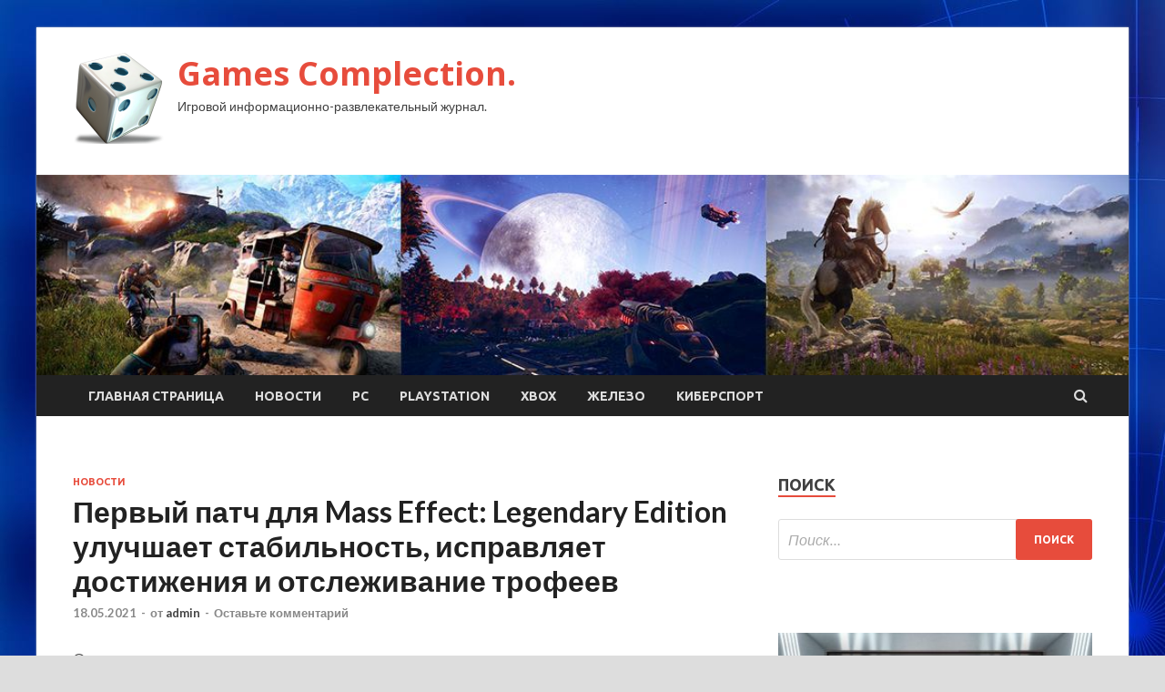

--- FILE ---
content_type: text/html; charset=UTF-8
request_url: https://online-complect.ru/novosti/pervyi-patch-dlia-mass-effect-legendary-edition-ylychshaet-stabilnost-ispravliaet-dostijeniia-i-otslejivanie-trofeev.html
body_size: 12414
content:
<!DOCTYPE html>
<html lang="ru-RU">
<head>
<meta charset="UTF-8">
<meta name="viewport" content="width=device-width, initial-scale=1">
<link rel="profile" href="http://gmpg.org/xfn/11">

<title>Первый патч для Mass Effect: Legendary Edition улучшает стабильность, исправляет достижения и отслеживание трофеев &#8212; Games Complection.</title>
<meta name='robots' content='max-image-preview:large' />
<link rel='dns-prefetch' href='//fonts.googleapis.com' />
<link rel="alternate" title="oEmbed (JSON)" type="application/json+oembed" href="https://online-complect.ru/wp-json/oembed/1.0/embed?url=https%3A%2F%2Fonline-complect.ru%2Fnovosti%2Fpervyi-patch-dlia-mass-effect-legendary-edition-ylychshaet-stabilnost-ispravliaet-dostijeniia-i-otslejivanie-trofeev.html" />
<link rel="alternate" title="oEmbed (XML)" type="text/xml+oembed" href="https://online-complect.ru/wp-json/oembed/1.0/embed?url=https%3A%2F%2Fonline-complect.ru%2Fnovosti%2Fpervyi-patch-dlia-mass-effect-legendary-edition-ylychshaet-stabilnost-ispravliaet-dostijeniia-i-otslejivanie-trofeev.html&#038;format=xml" />
<style id='wp-img-auto-sizes-contain-inline-css' type='text/css'>
img:is([sizes=auto i],[sizes^="auto," i]){contain-intrinsic-size:3000px 1500px}
/*# sourceURL=wp-img-auto-sizes-contain-inline-css */
</style>
<style id='wp-block-library-inline-css' type='text/css'>
:root{--wp-block-synced-color:#7a00df;--wp-block-synced-color--rgb:122,0,223;--wp-bound-block-color:var(--wp-block-synced-color);--wp-editor-canvas-background:#ddd;--wp-admin-theme-color:#007cba;--wp-admin-theme-color--rgb:0,124,186;--wp-admin-theme-color-darker-10:#006ba1;--wp-admin-theme-color-darker-10--rgb:0,107,160.5;--wp-admin-theme-color-darker-20:#005a87;--wp-admin-theme-color-darker-20--rgb:0,90,135;--wp-admin-border-width-focus:2px}@media (min-resolution:192dpi){:root{--wp-admin-border-width-focus:1.5px}}.wp-element-button{cursor:pointer}:root .has-very-light-gray-background-color{background-color:#eee}:root .has-very-dark-gray-background-color{background-color:#313131}:root .has-very-light-gray-color{color:#eee}:root .has-very-dark-gray-color{color:#313131}:root .has-vivid-green-cyan-to-vivid-cyan-blue-gradient-background{background:linear-gradient(135deg,#00d084,#0693e3)}:root .has-purple-crush-gradient-background{background:linear-gradient(135deg,#34e2e4,#4721fb 50%,#ab1dfe)}:root .has-hazy-dawn-gradient-background{background:linear-gradient(135deg,#faaca8,#dad0ec)}:root .has-subdued-olive-gradient-background{background:linear-gradient(135deg,#fafae1,#67a671)}:root .has-atomic-cream-gradient-background{background:linear-gradient(135deg,#fdd79a,#004a59)}:root .has-nightshade-gradient-background{background:linear-gradient(135deg,#330968,#31cdcf)}:root .has-midnight-gradient-background{background:linear-gradient(135deg,#020381,#2874fc)}:root{--wp--preset--font-size--normal:16px;--wp--preset--font-size--huge:42px}.has-regular-font-size{font-size:1em}.has-larger-font-size{font-size:2.625em}.has-normal-font-size{font-size:var(--wp--preset--font-size--normal)}.has-huge-font-size{font-size:var(--wp--preset--font-size--huge)}.has-text-align-center{text-align:center}.has-text-align-left{text-align:left}.has-text-align-right{text-align:right}.has-fit-text{white-space:nowrap!important}#end-resizable-editor-section{display:none}.aligncenter{clear:both}.items-justified-left{justify-content:flex-start}.items-justified-center{justify-content:center}.items-justified-right{justify-content:flex-end}.items-justified-space-between{justify-content:space-between}.screen-reader-text{border:0;clip-path:inset(50%);height:1px;margin:-1px;overflow:hidden;padding:0;position:absolute;width:1px;word-wrap:normal!important}.screen-reader-text:focus{background-color:#ddd;clip-path:none;color:#444;display:block;font-size:1em;height:auto;left:5px;line-height:normal;padding:15px 23px 14px;text-decoration:none;top:5px;width:auto;z-index:100000}html :where(.has-border-color){border-style:solid}html :where([style*=border-top-color]){border-top-style:solid}html :where([style*=border-right-color]){border-right-style:solid}html :where([style*=border-bottom-color]){border-bottom-style:solid}html :where([style*=border-left-color]){border-left-style:solid}html :where([style*=border-width]){border-style:solid}html :where([style*=border-top-width]){border-top-style:solid}html :where([style*=border-right-width]){border-right-style:solid}html :where([style*=border-bottom-width]){border-bottom-style:solid}html :where([style*=border-left-width]){border-left-style:solid}html :where(img[class*=wp-image-]){height:auto;max-width:100%}:where(figure){margin:0 0 1em}html :where(.is-position-sticky){--wp-admin--admin-bar--position-offset:var(--wp-admin--admin-bar--height,0px)}@media screen and (max-width:600px){html :where(.is-position-sticky){--wp-admin--admin-bar--position-offset:0px}}

/*# sourceURL=wp-block-library-inline-css */
</style><style id='global-styles-inline-css' type='text/css'>
:root{--wp--preset--aspect-ratio--square: 1;--wp--preset--aspect-ratio--4-3: 4/3;--wp--preset--aspect-ratio--3-4: 3/4;--wp--preset--aspect-ratio--3-2: 3/2;--wp--preset--aspect-ratio--2-3: 2/3;--wp--preset--aspect-ratio--16-9: 16/9;--wp--preset--aspect-ratio--9-16: 9/16;--wp--preset--color--black: #000000;--wp--preset--color--cyan-bluish-gray: #abb8c3;--wp--preset--color--white: #ffffff;--wp--preset--color--pale-pink: #f78da7;--wp--preset--color--vivid-red: #cf2e2e;--wp--preset--color--luminous-vivid-orange: #ff6900;--wp--preset--color--luminous-vivid-amber: #fcb900;--wp--preset--color--light-green-cyan: #7bdcb5;--wp--preset--color--vivid-green-cyan: #00d084;--wp--preset--color--pale-cyan-blue: #8ed1fc;--wp--preset--color--vivid-cyan-blue: #0693e3;--wp--preset--color--vivid-purple: #9b51e0;--wp--preset--gradient--vivid-cyan-blue-to-vivid-purple: linear-gradient(135deg,rgb(6,147,227) 0%,rgb(155,81,224) 100%);--wp--preset--gradient--light-green-cyan-to-vivid-green-cyan: linear-gradient(135deg,rgb(122,220,180) 0%,rgb(0,208,130) 100%);--wp--preset--gradient--luminous-vivid-amber-to-luminous-vivid-orange: linear-gradient(135deg,rgb(252,185,0) 0%,rgb(255,105,0) 100%);--wp--preset--gradient--luminous-vivid-orange-to-vivid-red: linear-gradient(135deg,rgb(255,105,0) 0%,rgb(207,46,46) 100%);--wp--preset--gradient--very-light-gray-to-cyan-bluish-gray: linear-gradient(135deg,rgb(238,238,238) 0%,rgb(169,184,195) 100%);--wp--preset--gradient--cool-to-warm-spectrum: linear-gradient(135deg,rgb(74,234,220) 0%,rgb(151,120,209) 20%,rgb(207,42,186) 40%,rgb(238,44,130) 60%,rgb(251,105,98) 80%,rgb(254,248,76) 100%);--wp--preset--gradient--blush-light-purple: linear-gradient(135deg,rgb(255,206,236) 0%,rgb(152,150,240) 100%);--wp--preset--gradient--blush-bordeaux: linear-gradient(135deg,rgb(254,205,165) 0%,rgb(254,45,45) 50%,rgb(107,0,62) 100%);--wp--preset--gradient--luminous-dusk: linear-gradient(135deg,rgb(255,203,112) 0%,rgb(199,81,192) 50%,rgb(65,88,208) 100%);--wp--preset--gradient--pale-ocean: linear-gradient(135deg,rgb(255,245,203) 0%,rgb(182,227,212) 50%,rgb(51,167,181) 100%);--wp--preset--gradient--electric-grass: linear-gradient(135deg,rgb(202,248,128) 0%,rgb(113,206,126) 100%);--wp--preset--gradient--midnight: linear-gradient(135deg,rgb(2,3,129) 0%,rgb(40,116,252) 100%);--wp--preset--font-size--small: 13px;--wp--preset--font-size--medium: 20px;--wp--preset--font-size--large: 36px;--wp--preset--font-size--x-large: 42px;--wp--preset--spacing--20: 0.44rem;--wp--preset--spacing--30: 0.67rem;--wp--preset--spacing--40: 1rem;--wp--preset--spacing--50: 1.5rem;--wp--preset--spacing--60: 2.25rem;--wp--preset--spacing--70: 3.38rem;--wp--preset--spacing--80: 5.06rem;--wp--preset--shadow--natural: 6px 6px 9px rgba(0, 0, 0, 0.2);--wp--preset--shadow--deep: 12px 12px 50px rgba(0, 0, 0, 0.4);--wp--preset--shadow--sharp: 6px 6px 0px rgba(0, 0, 0, 0.2);--wp--preset--shadow--outlined: 6px 6px 0px -3px rgb(255, 255, 255), 6px 6px rgb(0, 0, 0);--wp--preset--shadow--crisp: 6px 6px 0px rgb(0, 0, 0);}:where(.is-layout-flex){gap: 0.5em;}:where(.is-layout-grid){gap: 0.5em;}body .is-layout-flex{display: flex;}.is-layout-flex{flex-wrap: wrap;align-items: center;}.is-layout-flex > :is(*, div){margin: 0;}body .is-layout-grid{display: grid;}.is-layout-grid > :is(*, div){margin: 0;}:where(.wp-block-columns.is-layout-flex){gap: 2em;}:where(.wp-block-columns.is-layout-grid){gap: 2em;}:where(.wp-block-post-template.is-layout-flex){gap: 1.25em;}:where(.wp-block-post-template.is-layout-grid){gap: 1.25em;}.has-black-color{color: var(--wp--preset--color--black) !important;}.has-cyan-bluish-gray-color{color: var(--wp--preset--color--cyan-bluish-gray) !important;}.has-white-color{color: var(--wp--preset--color--white) !important;}.has-pale-pink-color{color: var(--wp--preset--color--pale-pink) !important;}.has-vivid-red-color{color: var(--wp--preset--color--vivid-red) !important;}.has-luminous-vivid-orange-color{color: var(--wp--preset--color--luminous-vivid-orange) !important;}.has-luminous-vivid-amber-color{color: var(--wp--preset--color--luminous-vivid-amber) !important;}.has-light-green-cyan-color{color: var(--wp--preset--color--light-green-cyan) !important;}.has-vivid-green-cyan-color{color: var(--wp--preset--color--vivid-green-cyan) !important;}.has-pale-cyan-blue-color{color: var(--wp--preset--color--pale-cyan-blue) !important;}.has-vivid-cyan-blue-color{color: var(--wp--preset--color--vivid-cyan-blue) !important;}.has-vivid-purple-color{color: var(--wp--preset--color--vivid-purple) !important;}.has-black-background-color{background-color: var(--wp--preset--color--black) !important;}.has-cyan-bluish-gray-background-color{background-color: var(--wp--preset--color--cyan-bluish-gray) !important;}.has-white-background-color{background-color: var(--wp--preset--color--white) !important;}.has-pale-pink-background-color{background-color: var(--wp--preset--color--pale-pink) !important;}.has-vivid-red-background-color{background-color: var(--wp--preset--color--vivid-red) !important;}.has-luminous-vivid-orange-background-color{background-color: var(--wp--preset--color--luminous-vivid-orange) !important;}.has-luminous-vivid-amber-background-color{background-color: var(--wp--preset--color--luminous-vivid-amber) !important;}.has-light-green-cyan-background-color{background-color: var(--wp--preset--color--light-green-cyan) !important;}.has-vivid-green-cyan-background-color{background-color: var(--wp--preset--color--vivid-green-cyan) !important;}.has-pale-cyan-blue-background-color{background-color: var(--wp--preset--color--pale-cyan-blue) !important;}.has-vivid-cyan-blue-background-color{background-color: var(--wp--preset--color--vivid-cyan-blue) !important;}.has-vivid-purple-background-color{background-color: var(--wp--preset--color--vivid-purple) !important;}.has-black-border-color{border-color: var(--wp--preset--color--black) !important;}.has-cyan-bluish-gray-border-color{border-color: var(--wp--preset--color--cyan-bluish-gray) !important;}.has-white-border-color{border-color: var(--wp--preset--color--white) !important;}.has-pale-pink-border-color{border-color: var(--wp--preset--color--pale-pink) !important;}.has-vivid-red-border-color{border-color: var(--wp--preset--color--vivid-red) !important;}.has-luminous-vivid-orange-border-color{border-color: var(--wp--preset--color--luminous-vivid-orange) !important;}.has-luminous-vivid-amber-border-color{border-color: var(--wp--preset--color--luminous-vivid-amber) !important;}.has-light-green-cyan-border-color{border-color: var(--wp--preset--color--light-green-cyan) !important;}.has-vivid-green-cyan-border-color{border-color: var(--wp--preset--color--vivid-green-cyan) !important;}.has-pale-cyan-blue-border-color{border-color: var(--wp--preset--color--pale-cyan-blue) !important;}.has-vivid-cyan-blue-border-color{border-color: var(--wp--preset--color--vivid-cyan-blue) !important;}.has-vivid-purple-border-color{border-color: var(--wp--preset--color--vivid-purple) !important;}.has-vivid-cyan-blue-to-vivid-purple-gradient-background{background: var(--wp--preset--gradient--vivid-cyan-blue-to-vivid-purple) !important;}.has-light-green-cyan-to-vivid-green-cyan-gradient-background{background: var(--wp--preset--gradient--light-green-cyan-to-vivid-green-cyan) !important;}.has-luminous-vivid-amber-to-luminous-vivid-orange-gradient-background{background: var(--wp--preset--gradient--luminous-vivid-amber-to-luminous-vivid-orange) !important;}.has-luminous-vivid-orange-to-vivid-red-gradient-background{background: var(--wp--preset--gradient--luminous-vivid-orange-to-vivid-red) !important;}.has-very-light-gray-to-cyan-bluish-gray-gradient-background{background: var(--wp--preset--gradient--very-light-gray-to-cyan-bluish-gray) !important;}.has-cool-to-warm-spectrum-gradient-background{background: var(--wp--preset--gradient--cool-to-warm-spectrum) !important;}.has-blush-light-purple-gradient-background{background: var(--wp--preset--gradient--blush-light-purple) !important;}.has-blush-bordeaux-gradient-background{background: var(--wp--preset--gradient--blush-bordeaux) !important;}.has-luminous-dusk-gradient-background{background: var(--wp--preset--gradient--luminous-dusk) !important;}.has-pale-ocean-gradient-background{background: var(--wp--preset--gradient--pale-ocean) !important;}.has-electric-grass-gradient-background{background: var(--wp--preset--gradient--electric-grass) !important;}.has-midnight-gradient-background{background: var(--wp--preset--gradient--midnight) !important;}.has-small-font-size{font-size: var(--wp--preset--font-size--small) !important;}.has-medium-font-size{font-size: var(--wp--preset--font-size--medium) !important;}.has-large-font-size{font-size: var(--wp--preset--font-size--large) !important;}.has-x-large-font-size{font-size: var(--wp--preset--font-size--x-large) !important;}
/*# sourceURL=global-styles-inline-css */
</style>

<style id='classic-theme-styles-inline-css' type='text/css'>
/*! This file is auto-generated */
.wp-block-button__link{color:#fff;background-color:#32373c;border-radius:9999px;box-shadow:none;text-decoration:none;padding:calc(.667em + 2px) calc(1.333em + 2px);font-size:1.125em}.wp-block-file__button{background:#32373c;color:#fff;text-decoration:none}
/*# sourceURL=/wp-includes/css/classic-themes.min.css */
</style>
<link rel='stylesheet' id='hitmag-style-css' href='https://online-complect.ru/wp-content/themes/hitmag/style.css' type='text/css' media='all' />
<link rel='stylesheet' id='jquery-flexslider-css' href='https://online-complect.ru/wp-content/themes/hitmag/css/flexslider.css' type='text/css' media='screen' />
<link rel='stylesheet' id='jquery-magnific-popup-css' href='https://online-complect.ru/wp-content/themes/hitmag/css/magnific-popup.css' type='text/css' media='all' />
<script type="text/javascript" src="https://online-complect.ru/wp-includes/js/jquery/jquery.min.js" id="jquery-core-js"></script>
<script type="text/javascript" src="https://online-complect.ru/wp-includes/js/jquery/jquery-migrate.min.js" id="jquery-migrate-js"></script>
<script type="text/javascript" id="wp-disable-css-lazy-load-js-extra">
/* <![CDATA[ */
var WpDisableAsyncLinks = {"wp-disable-font-awesome":"https://online-complect.ru/wp-content/themes/hitmag/css/font-awesome.min.css","wp-disable-google-fonts":"//fonts.googleapis.com/css?family=Ubuntu:400,500,700|Lato:400,700,400italic,700italic|Open%20Sans:400,400italic,700&subset=latin,latin-ext"};
//# sourceURL=wp-disable-css-lazy-load-js-extra
/* ]]> */
</script>
<script type="text/javascript" src="https://online-complect.ru/wp-content/plugins/wp-disable/js/css-lazy-load.min.js" id="wp-disable-css-lazy-load-js"></script>
<link rel="canonical" href="https://online-complect.ru/novosti/pervyi-patch-dlia-mass-effect-legendary-edition-ylychshaet-stabilnost-ispravliaet-dostijeniia-i-otslejivanie-trofeev.html" />
<link rel="pingback" href="https://online-complect.ru/xmlrpc.php">
<meta name="keywords" content="" />
<meta name="description" content="© Разработчики из BioWare выпустили первый патч для Mass Effect: Legendary Edition на всех платформах, обеспечивающий «незначительные» калибровки, исправления и..." />
<style type="text/css" id="custom-background-css">
body.custom-background { background-image: url("https://online-complect.ru/wp-content/uploads/2021/05/sinyaya.jpg"); background-position: left top; background-size: auto; background-repeat: repeat; background-attachment: scroll; }
</style>
	<link rel="icon" href="https://online-complect.ru/wp-content/uploads/2021/05/igry-150x150.png" sizes="32x32" />
<link rel="icon" href="https://online-complect.ru/wp-content/uploads/2021/05/igry-e1620015666387.png" sizes="192x192" />
<link rel="apple-touch-icon" href="https://online-complect.ru/wp-content/uploads/2021/05/igry-e1620015666387.png" />
<meta name="msapplication-TileImage" content="https://online-complect.ru/wp-content/uploads/2021/05/igry-e1620015666387.png" />
<link rel="alternate" type="application/rss+xml" title="RSS" href="https://online-complect.ru/rsslatest.xml" /></head>

<body class="wp-singular post-template-default single single-post postid-1443 single-format-standard custom-background wp-custom-logo wp-theme-hitmag th-right-sidebar">

<div id="page" class="site hitmag-wrapper">
	<a class="skip-link screen-reader-text" href="#content">Перейти к содержимому</a>

	<header id="masthead" class="site-header" role="banner">
		
		
		<div class="header-main-area">
			<div class="hm-container">
			<div class="site-branding">
				<div class="site-branding-content">
					<div class="hm-logo">
						<a href="https://online-complect.ru/" class="custom-logo-link" rel="home"><img width="100" height="100" src="https://online-complect.ru/wp-content/uploads/2021/05/igry-e1620015666387.png" class="custom-logo" alt="Games Complection." decoding="async" /></a>					</div><!-- .hm-logo -->

					<div class="hm-site-title">
													<p class="site-title"><a href="https://online-complect.ru/" rel="home">Games Complection.</a></p>
													<p class="site-description">Игровой информационно-развлекательный журнал.</p>
											</div><!-- .hm-site-title -->
				</div><!-- .site-branding-content -->
			</div><!-- .site-branding -->

						</div><!-- .hm-container -->
		</div><!-- .header-main-area -->

		<div class="hm-header-image"><img src="https://online-complect.ru/wp-content/uploads/2021/05/games_complection.jpg" height="199" width="1085" alt="" /></div>
		<div class="hm-nav-container">
			<nav id="site-navigation" class="main-navigation" role="navigation">
				<div class="hm-container">
				<div class="menu-glavnoe-menyu-container"><ul id="primary-menu" class="menu"><li id="menu-item-16" class="menu-item menu-item-type-custom menu-item-object-custom menu-item-home menu-item-16"><a href="http://online-complect.ru/">Главная страница</a></li>
<li id="menu-item-91" class="menu-item menu-item-type-taxonomy menu-item-object-category current-post-ancestor current-menu-parent current-post-parent menu-item-91"><a href="https://online-complect.ru/category/novosti">Новости</a></li>
<li id="menu-item-94" class="menu-item menu-item-type-taxonomy menu-item-object-category menu-item-94"><a href="https://online-complect.ru/category/pc">PC</a></li>
<li id="menu-item-92" class="menu-item menu-item-type-taxonomy menu-item-object-category menu-item-92"><a href="https://online-complect.ru/category/playstation">PlayStation</a></li>
<li id="menu-item-93" class="menu-item menu-item-type-taxonomy menu-item-object-category menu-item-93"><a href="https://online-complect.ru/category/xbox">Xbox</a></li>
<li id="menu-item-96" class="menu-item menu-item-type-taxonomy menu-item-object-category menu-item-96"><a href="https://online-complect.ru/category/zhelezo">Железо</a></li>
<li id="menu-item-95" class="menu-item menu-item-type-taxonomy menu-item-object-category menu-item-95"><a href="https://online-complect.ru/category/kibersport">Киберспорт</a></li>
</ul></div>
									<div class="hm-search-button-icon"></div>
					<div class="hm-search-box-container">
						<div class="hm-search-box">
							<form role="search" method="get" class="search-form" action="https://online-complect.ru/">
				<label>
					<span class="screen-reader-text">Найти:</span>
					<input type="search" class="search-field" placeholder="Поиск&hellip;" value="" name="s" />
				</label>
				<input type="submit" class="search-submit" value="Поиск" />
			</form>						</div><!-- th-search-box -->
					</div><!-- .th-search-box-container -->
								</div><!-- .hm-container -->
			</nav><!-- #site-navigation -->
			<a href="#" class="navbutton" id="main-nav-button">Главное меню</a>
			<div class="responsive-mainnav"></div>
		</div><!-- .hm-nav-container -->

		
	</header><!-- #masthead -->

	<div id="content" class="site-content">
		<div class="hm-container">

	<div id="primary" class="content-area">
		<main id="main" class="site-main" role="main">

		
<article id="post-1443" class="hitmag-single post-1443 post type-post status-publish format-standard has-post-thumbnail hentry category-novosti">
	<header class="entry-header">
		<div class="cat-links"><a href="https://online-complect.ru/category/novosti" rel="category tag">Новости</a></div><h1 class="entry-title">Первый патч для Mass Effect: Legendary Edition улучшает стабильность, исправляет достижения и отслеживание трофеев</h1>		<div class="entry-meta">
			<span class="posted-on"><a href="https://online-complect.ru/novosti/pervyi-patch-dlia-mass-effect-legendary-edition-ylychshaet-stabilnost-ispravliaet-dostijeniia-i-otslejivanie-trofeev.html" rel="bookmark"><time class="entry-date published updated" datetime="2021-05-18T02:00:05+03:00">18.05.2021</time></a></span><span class="meta-sep"> - </span><span class="byline"> от <span class="author vcard"><a class="url fn n" href="https://online-complect.ru/author/admin">admin</a></span></span><span class="meta-sep"> - </span><span class="comments-link"><a href="https://online-complect.ru/novosti/pervyi-patch-dlia-mass-effect-legendary-edition-ylychshaet-stabilnost-ispravliaet-dostijeniia-i-otslejivanie-trofeev.html#respond">Оставьте комментарий</a></span>		</div><!-- .entry-meta -->
		
	</header><!-- .entry-header -->
	
	

	<div class="entry-content">
		<p>©                            <img decoding="async" alt="Первый патч для Mass Effect: Legendary Edition улучшает стабильность, исправляет достижения и отслеживание трофеев" src="/wp-content/uploads/2021/05/pervyj-patch-dlja-mass-effect-legendary-edition-uluchshaet-stabilnost-ispravljaet-dostizhenija-i-otslezhivanie-trofeev-c9e65cf.jpg" class="aligncenter" /> </p>
<p>Разработчики из <strong>BioWare </strong>выпустили первый патч для <strong>Mass Effect: Legendary Edition</strong> на всех платформах, обеспечивающий «незначительные» калибровки, исправления и улучшения стабильности в целом. Разработчики заметили проблему, из-за которой лаунчер мог перестать <span id="more-1443"></span>отвечать на Xbox Series X с беспроводной гарнитурой. Несмотря на то, что проблема была исправлена, включение или отключение гарнитуры все еще может вызывать ее, но предстоящее исправление должно окончательно её устранить.</p>
<p>Другие улучшения и исправления зависят от игры. В<strong> Mass Effect </strong>улучшены текстуры ландшафта и исправлена ​​проблема, из-за которой достижения / трофеи не отслеживали убийства должным образом. В <strong>Mass Effect 2</strong> улучшено освещение и тени для некоторых роликов, а также улучшены визуальные эффекты, рендеринг и визуальные эффекты на некоторых уровнях. В обеих играх были улучшены предварительно обработанные кат-сцены, чтобы уменьшить количество случайных артефактов.</p>
<p>Ознакомьтесь с полными примечаниями к патчу здесь.</p>
<p>                                                                                             Обновления                                                                                                                                              48</p>
<p>Источник: <a href="https://www.playground.ru/mass_effect_trilogy/news/pervyj_patch_dlya_mass_effect_legendary_edition_uluchshaet_stabilnost_ispravlyaet_dostizheniya_i_otslezhivanie_trofeev-1110781" rel="nofollow noopener" target="_blank">playground.ru</a> </p>
	</div><!-- .entry-content -->

	<footer class="entry-footer">
			</footer><!-- .entry-footer -->
</article><!-- #post-## -->

    <div class="hm-related-posts">
    
    <div class="wt-container">
        <h4 class="widget-title">Похожие записи</h4>
    </div>

    <div class="hmrp-container">

        
                <div class="hm-rel-post">
                    <a href="https://online-complect.ru/novosti/dlia-igry-no-mans-sky-vyshla-vtoraia-ekspediciia-pod-nazvaniem-placdarm.html" rel="bookmark" title="Для игры No Man&#8217;s Sky вышла вторая экспедиция под названием &#171;Плацдарм&#187;">
                        <img width="348" height="215" src="https://online-complect.ru/wp-content/uploads/2021/05/dlja-igry-no-mans-sky-vyshla-vtoraja-ekspedicija-pod-nazvaniem-placdarm-4a677d7-348x215.jpg" class="attachment-hitmag-grid size-hitmag-grid wp-post-image" alt="" decoding="async" fetchpriority="high" />                    </a>
                    <h3 class="post-title">
                        <a href="https://online-complect.ru/novosti/dlia-igry-no-mans-sky-vyshla-vtoraia-ekspediciia-pod-nazvaniem-placdarm.html" rel="bookmark" title="Для игры No Man&#8217;s Sky вышла вторая экспедиция под названием &#171;Плацдарм&#187;">
                            Для игры No Man&#8217;s Sky вышла вторая экспедиция под названием &#171;Плацдарм&#187;                        </a>
                    </h3>
                    <p class="hms-meta"><time class="entry-date published updated" datetime="2021-05-18T08:00:11+03:00">18.05.2021</time></p>
                </div>
            
            
                <div class="hm-rel-post">
                    <a href="https://online-complect.ru/novosti/andjelina-djoli-rasskazala-pochemy-ona-edva-ne-otkazalas-ot-roli-lary-kroft.html" rel="bookmark" title="Анджелина Джоли рассказала, почему она едва не отказалась от роли Лары Крофт">
                        <img width="348" height="215" src="https://online-complect.ru/wp-content/uploads/2021/05/andzhelina-dzholi-rasskazala-pochemu-ona-edva-ne-otkazalas-ot-roli-lary-kroft-5685187-348x215.jpg" class="attachment-hitmag-grid size-hitmag-grid wp-post-image" alt="" decoding="async" />                    </a>
                    <h3 class="post-title">
                        <a href="https://online-complect.ru/novosti/andjelina-djoli-rasskazala-pochemy-ona-edva-ne-otkazalas-ot-roli-lary-kroft.html" rel="bookmark" title="Анджелина Джоли рассказала, почему она едва не отказалась от роли Лары Крофт">
                            Анджелина Джоли рассказала, почему она едва не отказалась от роли Лары Крофт                        </a>
                    </h3>
                    <p class="hms-meta"><time class="entry-date published updated" datetime="2021-05-18T08:00:10+03:00">18.05.2021</time></p>
                </div>
            
            
                <div class="hm-rel-post">
                    <a href="https://online-complect.ru/novosti/sostoialsia-reliz-days-gone-na-pc-y-igry-78-ballov-na-metacritic.html" rel="bookmark" title="Состоялся релиз Days Gone на PC: у игры 78 баллов на Metacritic">
                        <img width="348" height="215" src="https://online-complect.ru/wp-content/uploads/2021/05/sostojalsja-reliz-days-gone-na-pc-u-igry-78-ballov-na-metacritic-b4deacd-348x215.jpg" class="attachment-hitmag-grid size-hitmag-grid wp-post-image" alt="" decoding="async" />                    </a>
                    <h3 class="post-title">
                        <a href="https://online-complect.ru/novosti/sostoialsia-reliz-days-gone-na-pc-y-igry-78-ballov-na-metacritic.html" rel="bookmark" title="Состоялся релиз Days Gone на PC: у игры 78 баллов на Metacritic">
                            Состоялся релиз Days Gone на PC: у игры 78 баллов на Metacritic                        </a>
                    </h3>
                    <p class="hms-meta"><time class="entry-date published updated" datetime="2021-05-18T08:00:06+03:00">18.05.2021</time></p>
                </div>
            
            
    </div>
    </div>

    
	<nav class="navigation post-navigation" aria-label="Записи">
		<h2 class="screen-reader-text">Навигация по записям</h2>
		<div class="nav-links"><div class="nav-previous"><a href="https://online-complect.ru/zhelezo/samsung-predstavila-gigantskij-110-dyujmovyj-microled-televizor.html" rel="prev"><span class="meta-nav" aria-hidden="true">Предыдущая статья</span> <span class="post-title">Samsung представила гигантский 110-дюймовый MicroLED-телевизор</span></a></div><div class="nav-next"><a href="https://online-complect.ru/novosti/jdem-the-evil-within-3-na-xbox-series-xs-zenimax-prodlila-torgovyu-marky-serii-otca-resident-evil.html" rel="next"><span class="meta-nav" aria-hidden="true">Следующая статья</span> <span class="post-title">Ждем The Evil Within 3 на Xbox Series X|S? ZeniMax продлила торговую марку серии отца Resident Evil</span></a></div></div>
	</nav><div class="hm-authorbox">

    <div class="hm-author-img">
        <img alt='' src='https://secure.gravatar.com/avatar/5fdb85cac86e45de2473cae2fb150b8501f466c267d3d07ed0727a97153d5b64?s=100&#038;d=mm&#038;r=g' srcset='https://secure.gravatar.com/avatar/5fdb85cac86e45de2473cae2fb150b8501f466c267d3d07ed0727a97153d5b64?s=200&#038;d=mm&#038;r=g 2x' class='avatar avatar-100 photo' height='100' width='100' loading='lazy' decoding='async'/>    </div>

    <div class="hm-author-content">
        <h4 class="author-name">О admin</h4>
        <p class="author-description"></p>
        <a class="author-posts-link" href="https://online-complect.ru/author/admin" title="admin">
            Посмотреть все записи автора admin &rarr;        </a>
    </div>

</div>
		</main><!-- #main -->
	</div><!-- #primary -->

<p></p>


<aside id="secondary" class="widget-area" role="complementary">
	<section id="search-3" class="widget widget_search"><h4 class="widget-title">Поиск</h4><form role="search" method="get" class="search-form" action="https://online-complect.ru/">
				<label>
					<span class="screen-reader-text">Найти:</span>
					<input type="search" class="search-field" placeholder="Поиск&hellip;" value="" name="s" />
				</label>
				<input type="submit" class="search-submit" value="Поиск" />
			</form></section><section id="execphp-2" class="widget widget_execphp">			<div class="execphpwidget"></div>
		</section><section id="hitmag_dual_category_posts-2" class="widget widget_hitmag_dual_category_posts">		<!-- Category 1 -->
		<div class="hm-dualc-left">
			
                                                                    
                        <div class="hmbd-post">
                                                            <a href="https://online-complect.ru/zhelezo/lg-razrabatyvaet-razdvizhnye-dveri-iz-prozrachnyx-oled-displeev.html" title="LG разрабатывает раздвижные двери из прозрачных OLED-дисплеев"><img width="348" height="215" src="https://online-complect.ru/wp-content/uploads/2021/05/lg-razrabatyvaet-razdvizhnye-dveri-iz-prozrachnyh-oled-displeev-b1d1a58-348x215.jpg" class="attachment-hitmag-grid size-hitmag-grid wp-post-image" alt="" decoding="async" loading="lazy" /></a>
                            
                            <div class="cat-links"><a href="https://online-complect.ru/category/zhelezo" rel="category tag">Железо</a></div>
                            <h3 class="hmb-entry-title"><a href="https://online-complect.ru/zhelezo/lg-razrabatyvaet-razdvizhnye-dveri-iz-prozrachnyx-oled-displeev.html" rel="bookmark">LG разрабатывает раздвижные двери из прозрачных OLED-дисплеев</a></h3>						

                            <div class="hmb-entry-meta">
                                <span class="posted-on"><a href="https://online-complect.ru/zhelezo/lg-razrabatyvaet-razdvizhnye-dveri-iz-prozrachnyx-oled-displeev.html" rel="bookmark"><time class="entry-date published updated" datetime="2021-05-18T07:00:08+03:00">18.05.2021</time></a></span><span class="meta-sep"> - </span><span class="byline"> от <span class="author vcard"><a class="url fn n" href="https://online-complect.ru/author/admin">admin</a></span></span><span class="meta-sep"> - </span><span class="comments-link"><a href="https://online-complect.ru/zhelezo/lg-razrabatyvaet-razdvizhnye-dveri-iz-prozrachnyx-oled-displeev.html#respond">Оставьте комментарий</a></span>                            </div><!-- .entry-meta -->

                            <div class="hmb-entry-summary"><p>Компания LG объявила о заключении партнёрского соглашения со шведским производителем Assa Abloy Entrance Systems. Компании совместными усилиями займутся разработкой автоматических раздвижных дверей со встроенными прозрачными OLED-дисплеями. Такие двери будут ориентированы &hellip; </p>
</div>
                        </div><!-- .hmbd-post -->

                                                                                                    <div class="hms-post">
                                                            <div class="hms-thumb">
                                    <a href="https://online-complect.ru/zhelezo/pervye-polnorazmernye-naushniki-apple-oceneny-v-62-990-pyblej.html" rel="bookmark" title="Первые полноразмерные наушники Apple оценены в 62 990 pyблей!">	
                                        <img width="135" height="93" src="https://online-complect.ru/wp-content/uploads/2021/05/pervye-polnorazmernye-naushniki-apple-oceneny-v-62-990-pyblej-d3c6ef4-135x93.jpg" class="attachment-hitmag-thumbnail size-hitmag-thumbnail wp-post-image" alt="" decoding="async" loading="lazy" />                                    </a>
                                </div>
                                                        <div class="hms-details">
                                <h3 class="hms-title"><a href="https://online-complect.ru/zhelezo/pervye-polnorazmernye-naushniki-apple-oceneny-v-62-990-pyblej.html" rel="bookmark">Первые полноразмерные наушники Apple оценены в 62 990 pyблей!</a></h3>                                <p class="hms-meta"><time class="entry-date published updated" datetime="2021-05-18T07:00:07+03:00">18.05.2021</time></p>
                            </div>
                        </div>
                                                                                                    <div class="hms-post">
                                                            <div class="hms-thumb">
                                    <a href="https://online-complect.ru/zhelezo/aoc-privezet-v-rossiyu-sverxshirokij-car-monitor-diagonalyu-49-dyujmov.html" rel="bookmark" title="AOC привезет в Россию сверхширокий «царь-монитор» диагональю 49 дюймов">	
                                        <img width="135" height="93" src="https://online-complect.ru/wp-content/uploads/2021/05/aoc-privezet-v-rossiju-sverhshirokij-car-monitor-diagonalju-49-djujmov-3a53b3f-135x93.jpg" class="attachment-hitmag-thumbnail size-hitmag-thumbnail wp-post-image" alt="" decoding="async" loading="lazy" />                                    </a>
                                </div>
                                                        <div class="hms-details">
                                <h3 class="hms-title"><a href="https://online-complect.ru/zhelezo/aoc-privezet-v-rossiyu-sverxshirokij-car-monitor-diagonalyu-49-dyujmov.html" rel="bookmark">AOC привезет в Россию сверхширокий «царь-монитор» диагональю 49 дюймов</a></h3>                                <p class="hms-meta"><time class="entry-date published updated" datetime="2021-05-18T07:00:05+03:00">18.05.2021</time></p>
                            </div>
                        </div>
                                                                                                    <div class="hms-post">
                                                            <div class="hms-thumb">
                                    <a href="https://online-complect.ru/zhelezo/samsung-predstavila-gigantskij-110-dyujmovyj-microled-televizor.html" rel="bookmark" title="Samsung представила гигантский 110-дюймовый MicroLED-телевизор">	
                                        <img width="135" height="93" src="https://online-complect.ru/wp-content/uploads/2021/05/samsung-predstavila-gigantskij-110-djujmovyj-microled-televizor-62bf48d-135x93.jpg" class="attachment-hitmag-thumbnail size-hitmag-thumbnail wp-post-image" alt="" decoding="async" loading="lazy" />                                    </a>
                                </div>
                                                        <div class="hms-details">
                                <h3 class="hms-title"><a href="https://online-complect.ru/zhelezo/samsung-predstavila-gigantskij-110-dyujmovyj-microled-televizor.html" rel="bookmark">Samsung представила гигантский 110-дюймовый MicroLED-телевизор</a></h3>                                <p class="hms-meta"><time class="entry-date published updated" datetime="2021-05-18T01:00:08+03:00">18.05.2021</time></p>
                            </div>
                        </div>
                                                                                                    <div class="hms-post">
                                                            <div class="hms-thumb">
                                    <a href="https://online-complect.ru/zhelezo/gmail-teper-pozvolyaet-redaktirovat-prikreplyonnye-k-elektronnoj-pochte-dokumenty-microsoft-office.html" rel="bookmark" title="Gmail теперь позволяет редактировать прикреплённые к электронной почте документы Microsoft Office">	
                                        <img width="135" height="93" src="https://online-complect.ru/wp-content/uploads/2021/05/gmail-teper-pozvoljaet-redaktirovat-prikrepljonnye-k-elektronnoj-pochte-dokumenty-microsoft-office-19af877-135x93.jpg" class="attachment-hitmag-thumbnail size-hitmag-thumbnail wp-post-image" alt="" decoding="async" loading="lazy" />                                    </a>
                                </div>
                                                        <div class="hms-details">
                                <h3 class="hms-title"><a href="https://online-complect.ru/zhelezo/gmail-teper-pozvolyaet-redaktirovat-prikreplyonnye-k-elektronnoj-pochte-dokumenty-microsoft-office.html" rel="bookmark">Gmail теперь позволяет редактировать прикреплённые к электронной почте документы Microsoft Office</a></h3>                                <p class="hms-meta"><time class="entry-date published updated" datetime="2021-05-18T01:00:07+03:00">18.05.2021</time></p>
                            </div>
                        </div>
                                                                                                    <div class="hms-post">
                                                            <div class="hms-thumb">
                                    <a href="https://online-complect.ru/zhelezo/leica-predstavila-bezzerkalnuyu-kameru-s-funkciej-beskonechnogo-video.html" rel="bookmark" title="Leica представила беззеркальную камеру с функцией «бесконечного видео»">	
                                        <img width="135" height="93" src="https://online-complect.ru/wp-content/uploads/2021/05/leica-predstavila-bezzerkalnuju-kameru-s-funkciej-beskonechnogo-video-57dd73d-135x93.jpg" class="attachment-hitmag-thumbnail size-hitmag-thumbnail wp-post-image" alt="" decoding="async" loading="lazy" />                                    </a>
                                </div>
                                                        <div class="hms-details">
                                <h3 class="hms-title"><a href="https://online-complect.ru/zhelezo/leica-predstavila-bezzerkalnuyu-kameru-s-funkciej-beskonechnogo-video.html" rel="bookmark">Leica представила беззеркальную камеру с функцией «бесконечного видео»</a></h3>                                <p class="hms-meta"><time class="entry-date published updated" datetime="2021-05-18T01:00:05+03:00">18.05.2021</time></p>
                            </div>
                        </div>
                                                                                    
		</div><!-- .hm-dualc-left -->


		<!-- Category 2 -->

		<div class="hm-dualc-right">
			
							
                            
                    <div class="hmbd-post">
                                                    <a href="https://online-complect.ru/xbox/prestarelye-elli-dina-i-ebbi-na-artah-po-the-last-of-us-part-ii.html" title="Престарелые Элли, Дина и Эбби на артах по The Last of Us: Part II"><img width="348" height="215" src="https://online-complect.ru/wp-content/uploads/2021/05/prestarelye-elli-dina-i-ebbi-na-artah-po-the-last-of-us-part-ii-6a493ec-348x215.jpg" class="attachment-hitmag-grid size-hitmag-grid wp-post-image" alt="" decoding="async" loading="lazy" /></a>
                        
                        <div class="cat-links"><a href="https://online-complect.ru/category/xbox" rel="category tag">Xbox</a></div>
                        <h3 class="hmb-entry-title"><a href="https://online-complect.ru/xbox/prestarelye-elli-dina-i-ebbi-na-artah-po-the-last-of-us-part-ii.html" rel="bookmark">Престарелые Элли, Дина и Эбби на артах по The Last of Us: Part II</a></h3>						
                        
                        <div class="hmb-entry-meta">
                                <span class="posted-on"><a href="https://online-complect.ru/xbox/prestarelye-elli-dina-i-ebbi-na-artah-po-the-last-of-us-part-ii.html" rel="bookmark"><time class="entry-date published updated" datetime="2021-05-18T04:00:05+03:00">18.05.2021</time></a></span><span class="meta-sep"> - </span><span class="byline"> от <span class="author vcard"><a class="url fn n" href="https://online-complect.ru/author/admin">admin</a></span></span><span class="meta-sep"> - </span><span class="comments-link"><a href="https://online-complect.ru/xbox/prestarelye-elli-dina-i-ebbi-na-artah-po-the-last-of-us-part-ii.html#respond">Оставьте комментарий</a></span>                        </div><!-- .entry-meta -->
                        <div class="hmb-entry-summary"><p>Художница Edit Ballai Maximus разместила на ArtStation подборку своих артов по мотивам игры The Last of Us Part II, при создании которых она представила, какими бы стали популярные персонажи истории и как бы могли преобразиться &hellip; </p>
</div>
                    </div><!-- .hmdb-post -->
                    
                                                                    
                    <div class="hms-post">
                                                    <div class="hms-thumb">
                                <a href="https://online-complect.ru/xbox/sila-ps5-prodaji-spider-man-miles-morales-v-velikobritanii-vyrosli-na-359-blagodaria-novym-postavkam-konsoli-sony.html" rel="bookmark" title="Сила PS5: Продажи Spider-Man: Miles Morales в Великобритании выросли на 359% благодаря новым поставкам консоли Sony">	
                                    <img width="135" height="93" src="https://online-complect.ru/wp-content/uploads/2021/05/sila-ps5-prodazhi-spider-man-miles-morales-v-velikobritanii-vyrosli-na-359-blagodarja-novym-postavkam-konsoli-sony-8cae0e5-135x93.jpg" class="attachment-hitmag-thumbnail size-hitmag-thumbnail wp-post-image" alt="" decoding="async" loading="lazy" />                                </a>
                            </div>
                                                <div class="hms-details">
                            <h3 class="hms-title"><a href="https://online-complect.ru/xbox/sila-ps5-prodaji-spider-man-miles-morales-v-velikobritanii-vyrosli-na-359-blagodaria-novym-postavkam-konsoli-sony.html" rel="bookmark">Сила PS5: Продажи Spider-Man: Miles Morales в Великобритании выросли на 359% благодаря новым поставкам консоли Sony</a></h3>                            <p class="hms-meta"><time class="entry-date published updated" datetime="2021-05-17T22:00:10+03:00">17.05.2021</time></p>
                        </div>
                    </div>

                                                                    
                    <div class="hms-post">
                                                    <div class="hms-thumb">
                                <a href="https://online-complect.ru/xbox/edge-ocenil-resident-evil-village-na-6-ballov-oblojky-novogo-jyrnala-ykrasila-solar-ash-ot-avtorov-hyper-light-drifter.html" rel="bookmark" title="EDGE оценил Resident Evil: Village на 6 баллов, обложку нового журнала украсила Solar Ash от авторов Hyper Light Drifter">	
                                    <img width="135" height="93" src="https://online-complect.ru/wp-content/uploads/2021/05/edge-ocenil-resident-evil-village-na-6-ballov-oblozhku-novogo-zhurnala-ukrasila-solar-ash-ot-avtorov-hyper-light-drifter-60bbb5c-135x93.jpg" class="attachment-hitmag-thumbnail size-hitmag-thumbnail wp-post-image" alt="" decoding="async" loading="lazy" />                                </a>
                            </div>
                                                <div class="hms-details">
                            <h3 class="hms-title"><a href="https://online-complect.ru/xbox/edge-ocenil-resident-evil-village-na-6-ballov-oblojky-novogo-jyrnala-ykrasila-solar-ash-ot-avtorov-hyper-light-drifter.html" rel="bookmark">EDGE оценил Resident Evil: Village на 6 баллов, обложку нового журнала украсила Solar Ash от авторов Hyper Light Drifter</a></h3>                            <p class="hms-meta"><time class="entry-date published updated" datetime="2021-05-17T22:00:05+03:00">17.05.2021</time></p>
                        </div>
                    </div>

                                                                    
                    <div class="hms-post">
                                                    <div class="hms-thumb">
                                <a href="https://online-complect.ru/xbox/insaider-sledyushaia-igra-ea-motive-eto-ne-novaia-mirrors-edge.html" rel="bookmark" title="Инсайдер: Следующая игра EA Motive &#8212; это не новая Mirror&#8217;s Edge">	
                                    <img width="135" height="93" src="https://online-complect.ru/wp-content/uploads/2021/05/insajder-sledujushhaja-igra-ea-motive-eto-ne-novaja-mirrors-edge-bff8a18-135x93.png" class="attachment-hitmag-thumbnail size-hitmag-thumbnail wp-post-image" alt="" decoding="async" loading="lazy" />                                </a>
                            </div>
                                                <div class="hms-details">
                            <h3 class="hms-title"><a href="https://online-complect.ru/xbox/insaider-sledyushaia-igra-ea-motive-eto-ne-novaia-mirrors-edge.html" rel="bookmark">Инсайдер: Следующая игра EA Motive &#8212; это не новая Mirror&#8217;s Edge</a></h3>                            <p class="hms-meta"><time class="entry-date published updated" datetime="2021-05-17T16:00:05+03:00">17.05.2021</time></p>
                        </div>
                    </div>

                                                                    
                    <div class="hms-post">
                                                    <div class="hms-thumb">
                                <a href="https://online-complect.ru/xbox/avtory-seriala-loki-vdohnovlialis-begyshim-po-lezviu-i-telepyzikami.html" rel="bookmark" title="Авторы сериала &#171;Локи&#187; вдохновлялись &#171;Бегущим по лезвию&#187; и &#171;Телепузиками&#187;">	
                                    <img width="135" height="93" src="https://online-complect.ru/wp-content/uploads/2021/05/avtory-seriala-loki-vdohnovljalis-begushhim-po-lezviju-i-telepuzikami-b32ddfb-135x93.jpg" class="attachment-hitmag-thumbnail size-hitmag-thumbnail wp-post-image" alt="" decoding="async" loading="lazy" />                                </a>
                            </div>
                                                <div class="hms-details">
                            <h3 class="hms-title"><a href="https://online-complect.ru/xbox/avtory-seriala-loki-vdohnovlialis-begyshim-po-lezviu-i-telepyzikami.html" rel="bookmark">Авторы сериала &#171;Локи&#187; вдохновлялись &#171;Бегущим по лезвию&#187; и &#171;Телепузиками&#187;</a></h3>                            <p class="hms-meta"><time class="entry-date published updated" datetime="2021-05-17T04:00:06+03:00">17.05.2021</time></p>
                        </div>
                    </div>

                                                                    
                    <div class="hms-post">
                                                    <div class="hms-thumb">
                                <a href="https://online-complect.ru/xbox/mass-effect-legendary-edition-pokazala-lychshii-platnyi-zapysk-ea-v-steam-pozadi-ostalas-daje-jedi-fallen-order.html" rel="bookmark" title="Mass Effect: Legendary Edition показала лучший платный запуск EA в Steam &#8212; позади осталась даже Jedi: Fallen Order">	
                                    <img width="135" height="93" src="https://online-complect.ru/wp-content/uploads/2021/05/mass-effect-legendary-edition-pokazala-luchshij-platnyj-zapusk-ea-v-steam-pozadi-ostalas-dazhe-jedi-fallen-order-0a4eb29-135x93.png" class="attachment-hitmag-thumbnail size-hitmag-thumbnail wp-post-image" alt="" decoding="async" loading="lazy" />                                </a>
                            </div>
                                                <div class="hms-details">
                            <h3 class="hms-title"><a href="https://online-complect.ru/xbox/mass-effect-legendary-edition-pokazala-lychshii-platnyi-zapysk-ea-v-steam-pozadi-ostalas-daje-jedi-fallen-order.html" rel="bookmark">Mass Effect: Legendary Edition показала лучший платный запуск EA в Steam &#8212; позади осталась даже Jedi: Fallen Order</a></h3>                            <p class="hms-meta"><time class="entry-date published updated" datetime="2021-05-17T04:00:05+03:00">17.05.2021</time></p>
                        </div>
                    </div>

                                                                                
		</div><!--.hm-dualc-right-->


</section>
		<section id="recent-posts-3" class="widget widget_recent_entries">
		<h4 class="widget-title">Последние записи</h4>
		<ul>
											<li>
					<a href="https://online-complect.ru/novosti/dlia-igry-no-mans-sky-vyshla-vtoraia-ekspediciia-pod-nazvaniem-placdarm.html">Для игры No Man&#8217;s Sky вышла вторая экспедиция под названием &#171;Плацдарм&#187;</a>
									</li>
											<li>
					<a href="https://online-complect.ru/novosti/andjelina-djoli-rasskazala-pochemy-ona-edva-ne-otkazalas-ot-roli-lary-kroft.html">Анджелина Джоли рассказала, почему она едва не отказалась от роли Лары Крофт</a>
									</li>
											<li>
					<a href="https://online-complect.ru/novosti/sostoialsia-reliz-days-gone-na-pc-y-igry-78-ballov-na-metacritic.html">Состоялся релиз Days Gone на PC: у игры 78 баллов на Metacritic</a>
									</li>
											<li>
					<a href="https://online-complect.ru/zhelezo/lg-razrabatyvaet-razdvizhnye-dveri-iz-prozrachnyx-oled-displeev.html">LG разрабатывает раздвижные двери из прозрачных OLED-дисплеев</a>
									</li>
											<li>
					<a href="https://online-complect.ru/zhelezo/pervye-polnorazmernye-naushniki-apple-oceneny-v-62-990-pyblej.html">Первые полноразмерные наушники Apple оценены в 62 990 pyблей!</a>
									</li>
					</ul>

		</section></aside><!-- #secondary -->	</div><!-- .hm-container -->
	</div><!-- #content -->

	<footer id="colophon" class="site-footer" role="contentinfo">
		<div class="hm-container">
			<div class="footer-widget-area">
				<div class="footer-sidebar" role="complementary">
					<aside id="custom_html-2" class="widget_text widget widget_custom_html"><div class="textwidget custom-html-widget"><noindex> <font size="1">
	На сайте могут быть опубликованы материалы 18+! <br>
При цитировании ссылка на источник обязательна.
	</font>
</noindex></div></aside>				</div><!-- .footer-sidebar -->
		
				<div class="footer-sidebar" role="complementary">
					<aside id="custom_html-3" class="widget_text widget widget_custom_html"><div class="textwidget custom-html-widget"><noindex>
<!--LiveInternet counter--><a href="https://www.liveinternet.ru/click"
target="_blank"><img id="licntED59" width="88" height="31" style="border:0" 
title="LiveInternet: показано число просмотров за 24 часа, посетителей за 24 часа и за сегодня"
src="[data-uri]"
alt=""/></a><script>(function(d,s){d.getElementById("licntED59").src=
"https://counter.yadro.ru/hit?t20.11;r"+escape(d.referrer)+
((typeof(s)=="undefined")?"":";s"+s.width+"*"+s.height+"*"+
(s.colorDepth?s.colorDepth:s.pixelDepth))+";u"+escape(d.URL)+
";h"+escape(d.title.substring(0,150))+";"+Math.random()})
(document,screen)</script><!--/LiveInternet-->
</noindex></div></aside>				</div><!-- .footer-sidebar -->		

				<div class="footer-sidebar" role="complementary">
					<aside id="custom_html-4" class="widget_text widget widget_custom_html"><div class="textwidget custom-html-widget"><noindex><font size="1">
	Все материалы на данном сайте взяты из открытых источников и предоставляются исключительно в ознакомительных целях. Права на материалы принадлежат их владельцам. Администрация сайта ответственности за содержание материала не несет. Если Вы обнаружили на нашем сайте материалы, которые нарушают авторские права, принадлежащие Вам, Вашей компании или организации, пожалуйста, сообщите нам.
	</font>
</noindex></div></aside>				</div><!-- .footer-sidebar -->			
			</div><!-- .footer-widget-area -->
		</div><!-- .hm-container -->

		<div class="site-info">
			<div class="hm-container">
				<div class="site-info-owner">
					Авторские права &#169; 2026 <a href="https://online-complect.ru/" title="Games Complection." >Games Complection.</a>.				</div>			
				<div class="site-info-designer">
					
					<span class="sep">  </span>
					
					<span class="sep">  </span>
					
				</div>
			</div><!-- .hm-container -->
		</div><!-- .site-info -->
	</footer><!-- #colophon -->
</div><!-- #page -->


<script type="text/javascript">
<!--
var _acic={dataProvider:10};(function(){var e=document.createElement("script");e.type="text/javascript";e.async=true;e.src="https://www.acint.net/aci.js";var t=document.getElementsByTagName("script")[0];t.parentNode.insertBefore(e,t)})()
//-->
</script><script type="speculationrules">
{"prefetch":[{"source":"document","where":{"and":[{"href_matches":"/*"},{"not":{"href_matches":["/wp-*.php","/wp-admin/*","/wp-content/uploads/*","/wp-content/*","/wp-content/plugins/*","/wp-content/themes/hitmag/*","/*\\?(.+)"]}},{"not":{"selector_matches":"a[rel~=\"nofollow\"]"}},{"not":{"selector_matches":".no-prefetch, .no-prefetch a"}}]},"eagerness":"conservative"}]}
</script>
<script type="text/javascript" src="https://online-complect.ru/wp-content/themes/hitmag/js/navigation.js" id="hitmag-navigation-js"></script>
<script type="text/javascript" src="https://online-complect.ru/wp-content/themes/hitmag/js/skip-link-focus-fix.js" id="hitmag-skip-link-focus-fix-js"></script>
<script type="text/javascript" src="https://online-complect.ru/wp-content/themes/hitmag/js/jquery.flexslider-min.js" id="jquery-flexslider-js"></script>
<script type="text/javascript" src="https://online-complect.ru/wp-content/themes/hitmag/js/scripts.js" id="hitmag-scripts-js"></script>
<script type="text/javascript" src="https://online-complect.ru/wp-content/themes/hitmag/js/jquery.magnific-popup.min.js" id="jquery-magnific-popup-js"></script>
</body>
</html>